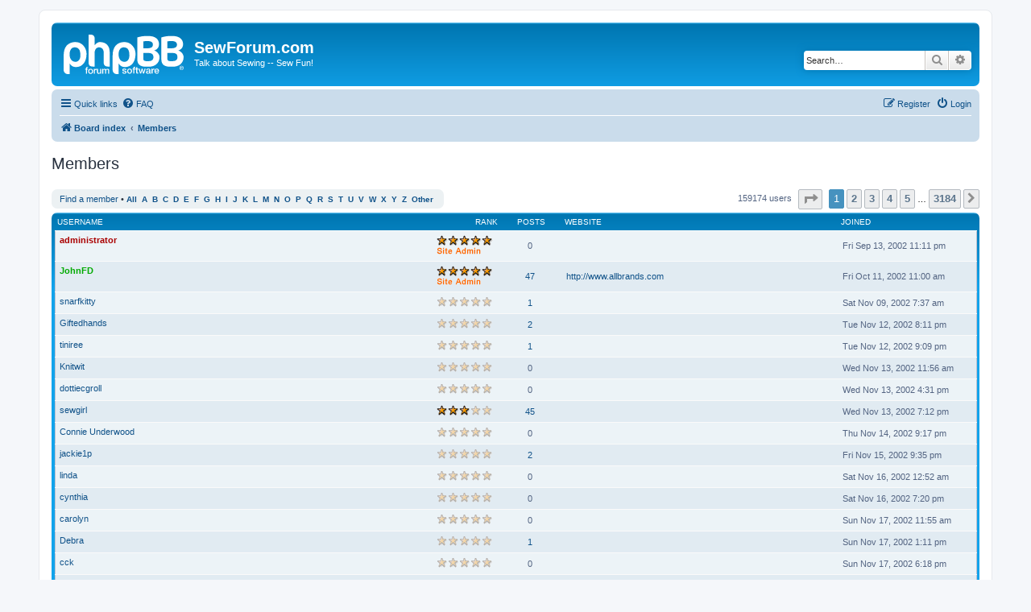

--- FILE ---
content_type: text/html; charset=UTF-8
request_url: https://www.sewforum.com/memberlist.php?sid=4ac17ed71ef11fa0bf47f05e48106fee
body_size: 6550
content:
	<!DOCTYPE html>
<html dir="ltr" lang="en-us">
<head>
<meta charset="utf-8" />
<meta http-equiv="X-UA-Compatible" content="IE=edge">
<meta name="viewport" content="width=device-width, initial-scale=1" />

<title>SewForum.com - Members</title>



<!--
	phpBB style name: prosilver
	Based on style:   prosilver (this is the default phpBB3 style)
	Original author:  Tom Beddard ( http://www.subBlue.com/ )
	Modified by:
-->

<link href="./assets/css/font-awesome.min.css?assets_version=127" rel="stylesheet">
<link href="./styles/prosilver/theme/stylesheet.css?assets_version=127" rel="stylesheet">
<link href="./styles/prosilver/theme/en_us/stylesheet.css?assets_version=127" rel="stylesheet">




<!--[if lte IE 9]>
	<link href="./styles/prosilver/theme/tweaks.css?assets_version=127" rel="stylesheet">
<![endif]-->





</head>
<body id="phpbb" class="nojs notouch section-memberlist ltr ">


<div id="wrap" class="wrap">
	<a id="top" class="top-anchor" accesskey="t"></a>
	<div id="page-header">
		<div class="headerbar" role="banner">
					<div class="inner">

			<div id="site-description" class="site-description">
		<a id="logo" class="logo" href="./index.php?sid=e4c157c2b2234ba62aa92ce0f4cc87d0" title="Board index">
					<span class="site_logo"></span>
				</a>
				<h1>SewForum.com</h1>
				<p>Talk about Sewing -- Sew Fun!</p>
				<p class="skiplink"><a href="#start_here">Skip to content</a></p>
			</div>

									<div id="search-box" class="search-box search-header" role="search">
				<form action="./search.php?sid=e4c157c2b2234ba62aa92ce0f4cc87d0" method="get" id="search">
				<fieldset>
					<input name="keywords" id="keywords" type="search" maxlength="128" title="Search for keywords" class="inputbox search tiny" size="20" value="" placeholder="Search…" />
					<button class="button button-search" type="submit" title="Search">
						<i class="icon fa-search fa-fw" aria-hidden="true"></i><span class="sr-only">Search</span>
					</button>
					<a href="./search.php?sid=e4c157c2b2234ba62aa92ce0f4cc87d0" class="button button-search-end" title="Advanced search">
						<i class="icon fa-cog fa-fw" aria-hidden="true"></i><span class="sr-only">Advanced search</span>
					</a>
					<input type="hidden" name="sid" value="e4c157c2b2234ba62aa92ce0f4cc87d0" />

				</fieldset>
				</form>
			</div>
						
			</div>
					</div>
				<div class="navbar" role="navigation">
	<div class="inner">

	<ul id="nav-main" class="nav-main linklist" role="menubar">

		<li id="quick-links" class="quick-links dropdown-container responsive-menu" data-skip-responsive="true">
			<a href="#" class="dropdown-trigger">
				<i class="icon fa-bars fa-fw" aria-hidden="true"></i><span>Quick links</span>
			</a>
			<div class="dropdown">
				<div class="pointer"><div class="pointer-inner"></div></div>
				<ul class="dropdown-contents" role="menu">
					
											<li class="separator"></li>
																									<li>
								<a href="./search.php?search_id=unanswered&amp;sid=e4c157c2b2234ba62aa92ce0f4cc87d0" role="menuitem">
									<i class="icon fa-file-o fa-fw icon-gray" aria-hidden="true"></i><span>Unanswered topics</span>
								</a>
							</li>
							<li>
								<a href="./search.php?search_id=active_topics&amp;sid=e4c157c2b2234ba62aa92ce0f4cc87d0" role="menuitem">
									<i class="icon fa-file-o fa-fw icon-blue" aria-hidden="true"></i><span>Active topics</span>
								</a>
							</li>
							<li class="separator"></li>
							<li>
								<a href="./search.php?sid=e4c157c2b2234ba62aa92ce0f4cc87d0" role="menuitem">
									<i class="icon fa-search fa-fw" aria-hidden="true"></i><span>Search</span>
								</a>
							</li>
					
											<li class="separator"></li>
													<li>
								<a href="./memberlist.php?sid=e4c157c2b2234ba62aa92ce0f4cc87d0" role="menuitem">
									<i class="icon fa-group fa-fw" aria-hidden="true"></i><span>Members</span>
								</a>
							</li>
																			<li>
								<a href="./memberlist.php?mode=team&amp;sid=e4c157c2b2234ba62aa92ce0f4cc87d0" role="menuitem">
									<i class="icon fa-shield fa-fw" aria-hidden="true"></i><span>The team</span>
								</a>
							</li>
																<li class="separator"></li>

									</ul>
			</div>
		</li>

				<li data-skip-responsive="true">
			<a href="/app.php/help/faq?sid=e4c157c2b2234ba62aa92ce0f4cc87d0" rel="help" title="Frequently Asked Questions" role="menuitem">
				<i class="icon fa-question-circle fa-fw" aria-hidden="true"></i><span>FAQ</span>
			</a>
		</li>
						
			<li class="rightside"  data-skip-responsive="true">
			<a href="./ucp.php?mode=login&amp;redirect=memberlist.php&amp;sid=e4c157c2b2234ba62aa92ce0f4cc87d0" title="Login" accesskey="x" role="menuitem">
				<i class="icon fa-power-off fa-fw" aria-hidden="true"></i><span>Login</span>
			</a>
		</li>
					<li class="rightside" data-skip-responsive="true">
				<a href="./ucp.php?mode=register&amp;sid=e4c157c2b2234ba62aa92ce0f4cc87d0" role="menuitem">
					<i class="icon fa-pencil-square-o  fa-fw" aria-hidden="true"></i><span>Register</span>
				</a>
			</li>
						</ul>

	<ul id="nav-breadcrumbs" class="nav-breadcrumbs linklist navlinks" role="menubar">
				
		
		<li class="breadcrumbs" itemscope itemtype="https://schema.org/BreadcrumbList">

			
							<span class="crumb" itemtype="https://schema.org/ListItem" itemprop="itemListElement" itemscope><a itemprop="item" href="./index.php?sid=e4c157c2b2234ba62aa92ce0f4cc87d0" accesskey="h" data-navbar-reference="index"><i class="icon fa-home fa-fw"></i><span itemprop="name">Board index</span></a><meta itemprop="position" content="1" /></span>

											
								<span class="crumb" itemtype="https://schema.org/ListItem" itemprop="itemListElement" itemscope><a itemprop="item" href="./memberlist.php?sid=e4c157c2b2234ba62aa92ce0f4cc87d0"><span itemprop="name">Members</span></a><meta itemprop="position" content="2" /></span>
							
					</li>

		
					<li class="rightside responsive-search">
				<a href="./search.php?sid=e4c157c2b2234ba62aa92ce0f4cc87d0" title="View the advanced search options" role="menuitem">
					<i class="icon fa-search fa-fw" aria-hidden="true"></i><span class="sr-only">Search</span>
				</a>
			</li>
			</ul>

	</div>
</div>
	</div>

	
	<a id="start_here" class="anchor"></a>
	<div id="page-body" class="page-body" role="main">
		
			<div class="panel" id="memberlist_search" style="display: none;">
	<h2 class="solo">Find a member</h2>

<form method="post" action="./memberlist.php?sid=e4c157c2b2234ba62aa92ce0f4cc87d0" id="search_memberlist">
<div class="panel">
	<div class="inner">

	<p>Use this form to search for specific members. You do not need to fill out all fields. To match partial data use * as a wildcard. When entering dates use the format <kbd>YYYY-MM-DD</kbd>, e.g. <samp>2004-02-29</samp>. Use the mark checkboxes to select one or more usernames (several usernames may be accepted depending on the form itself) and click the Select Marked button to return to the previous form.</p>

		<fieldset class="fields1 column1">
	<dl style="overflow: visible;">
		<dt><label for="username">Username:</label></dt>
		<dd>
			<div class="dropdown-container dropdown-right">			<input type="text" name="username" id="username" value="" class="inputbox" autocomplete="off" data-filter="phpbb.search.filter" data-ajax="member_search" data-min-length="3" data-url="./memberlist.php?mode=livesearch&amp;sid=e4c157c2b2234ba62aa92ce0f4cc87d0" data-results="#user-search" />
							<div class="dropdown live-search hidden" id="user-search">
					<div class="pointer"><div class="pointer-inner"></div></div>
					<ul class="dropdown-contents search-results">
						<li class="search-result-tpl"><span class="search-result"></span></li>
					</ul>
				</div>
			</div>
					</dd>
	</dl>
	<dl>
		<dt><label for="search_group_id">Group:</label></dt>
		<dd><select name="search_group_id" id="search_group_id"><option value="0" selected="selected">&nbsp;</option><option value="1258">Administrators</option><option value="1259">Bots</option><option value="1257">Global moderators</option><option value="1254">Guests</option><option value="1260">Newly registered users</option><option value="1255">Registered users</option></select></dd>
	</dl>
		<dl>
		<dt><label for="sk" class="label3">Sort by:</label></dt>
		<dd><select name="sk" id="sk"><option value="a">Username</option><option value="c" selected="selected">Joined date</option><option value="d">Post count</option><option value="m">Rank</option></select> <select name="sd"><option value="a" selected="selected">Ascending</option><option value="d">Descending</option></select></dd>
	</dl>
	</fieldset>

	<fieldset class="fields1 column2">
	<dl>
		<dt><label for="joined">Joined:</label></dt>
		<dd><select name="joined_select"><option value="lt" selected="selected">Before</option><option value="gt">After</option></select> <input class="inputbox medium" type="text" name="joined" id="joined" value="" /></dd>
	</dl>
	<dl>
		<dt><label for="count">Posts:</label></dt>
		<dd><select name="count_select"><option value="lt">Less than</option><option value="eq" selected="selected">Equal to</option><option value="gt">More than</option></select> <input class="inputbox medium" type="number" min="0" name="count" id="count" value="" /></dd>
	</dl>
		</fieldset>

	<div class="clear"></div>

	<hr />

	<fieldset class="submit-buttons">
		<input type="submit" name="submit" value="Search" class="button1" />
		
	</fieldset>

	</div>
</div>

</form>
	</div>
	<form method="post" action="./memberlist.php?sid=e4c157c2b2234ba62aa92ce0f4cc87d0">



					<h2 class="solo">Members</h2>

		<div class="action-bar bar-top">
			<div class="member-search panel">
				<a href="./memberlist.php?mode=searchuser&amp;sid=e4c157c2b2234ba62aa92ce0f4cc87d0" id="member_search" data-alt-text="Hide member search">Find a member</a> &bull; 				<strong>
									<a href="./memberlist.php?first_char=&amp;sid=e4c157c2b2234ba62aa92ce0f4cc87d0#memberlist">All</a>&nbsp;
									<a href="./memberlist.php?first_char=a&amp;sid=e4c157c2b2234ba62aa92ce0f4cc87d0#memberlist">A</a>&nbsp;
									<a href="./memberlist.php?first_char=b&amp;sid=e4c157c2b2234ba62aa92ce0f4cc87d0#memberlist">B</a>&nbsp;
									<a href="./memberlist.php?first_char=c&amp;sid=e4c157c2b2234ba62aa92ce0f4cc87d0#memberlist">C</a>&nbsp;
									<a href="./memberlist.php?first_char=d&amp;sid=e4c157c2b2234ba62aa92ce0f4cc87d0#memberlist">D</a>&nbsp;
									<a href="./memberlist.php?first_char=e&amp;sid=e4c157c2b2234ba62aa92ce0f4cc87d0#memberlist">E</a>&nbsp;
									<a href="./memberlist.php?first_char=f&amp;sid=e4c157c2b2234ba62aa92ce0f4cc87d0#memberlist">F</a>&nbsp;
									<a href="./memberlist.php?first_char=g&amp;sid=e4c157c2b2234ba62aa92ce0f4cc87d0#memberlist">G</a>&nbsp;
									<a href="./memberlist.php?first_char=h&amp;sid=e4c157c2b2234ba62aa92ce0f4cc87d0#memberlist">H</a>&nbsp;
									<a href="./memberlist.php?first_char=i&amp;sid=e4c157c2b2234ba62aa92ce0f4cc87d0#memberlist">I</a>&nbsp;
									<a href="./memberlist.php?first_char=j&amp;sid=e4c157c2b2234ba62aa92ce0f4cc87d0#memberlist">J</a>&nbsp;
									<a href="./memberlist.php?first_char=k&amp;sid=e4c157c2b2234ba62aa92ce0f4cc87d0#memberlist">K</a>&nbsp;
									<a href="./memberlist.php?first_char=l&amp;sid=e4c157c2b2234ba62aa92ce0f4cc87d0#memberlist">L</a>&nbsp;
									<a href="./memberlist.php?first_char=m&amp;sid=e4c157c2b2234ba62aa92ce0f4cc87d0#memberlist">M</a>&nbsp;
									<a href="./memberlist.php?first_char=n&amp;sid=e4c157c2b2234ba62aa92ce0f4cc87d0#memberlist">N</a>&nbsp;
									<a href="./memberlist.php?first_char=o&amp;sid=e4c157c2b2234ba62aa92ce0f4cc87d0#memberlist">O</a>&nbsp;
									<a href="./memberlist.php?first_char=p&amp;sid=e4c157c2b2234ba62aa92ce0f4cc87d0#memberlist">P</a>&nbsp;
									<a href="./memberlist.php?first_char=q&amp;sid=e4c157c2b2234ba62aa92ce0f4cc87d0#memberlist">Q</a>&nbsp;
									<a href="./memberlist.php?first_char=r&amp;sid=e4c157c2b2234ba62aa92ce0f4cc87d0#memberlist">R</a>&nbsp;
									<a href="./memberlist.php?first_char=s&amp;sid=e4c157c2b2234ba62aa92ce0f4cc87d0#memberlist">S</a>&nbsp;
									<a href="./memberlist.php?first_char=t&amp;sid=e4c157c2b2234ba62aa92ce0f4cc87d0#memberlist">T</a>&nbsp;
									<a href="./memberlist.php?first_char=u&amp;sid=e4c157c2b2234ba62aa92ce0f4cc87d0#memberlist">U</a>&nbsp;
									<a href="./memberlist.php?first_char=v&amp;sid=e4c157c2b2234ba62aa92ce0f4cc87d0#memberlist">V</a>&nbsp;
									<a href="./memberlist.php?first_char=w&amp;sid=e4c157c2b2234ba62aa92ce0f4cc87d0#memberlist">W</a>&nbsp;
									<a href="./memberlist.php?first_char=x&amp;sid=e4c157c2b2234ba62aa92ce0f4cc87d0#memberlist">X</a>&nbsp;
									<a href="./memberlist.php?first_char=y&amp;sid=e4c157c2b2234ba62aa92ce0f4cc87d0#memberlist">Y</a>&nbsp;
									<a href="./memberlist.php?first_char=z&amp;sid=e4c157c2b2234ba62aa92ce0f4cc87d0#memberlist">Z</a>&nbsp;
									<a href="./memberlist.php?first_char=other&amp;sid=e4c157c2b2234ba62aa92ce0f4cc87d0#memberlist">Other</a>&nbsp;
								</strong>
			</div>

			<div class="pagination">
				159174 users
									<ul>
	<li class="dropdown-container dropdown-button-control dropdown-page-jump page-jump">
		<a class="button button-icon-only dropdown-trigger" href="#" title="Click to jump to page…" role="button"><i class="icon fa-level-down fa-rotate-270" aria-hidden="true"></i><span class="sr-only">Page <strong>1</strong> of <strong>3184</strong></span></a>
		<div class="dropdown">
			<div class="pointer"><div class="pointer-inner"></div></div>
			<ul class="dropdown-contents">
				<li>Jump to page:</li>
				<li class="page-jump-form">
					<input type="number" name="page-number" min="1" max="999999" title="Enter the page number you wish to go to" class="inputbox tiny" data-per-page="50" data-base-url=".&#x2F;memberlist.php&#x3F;sid&#x3D;e4c157c2b2234ba62aa92ce0f4cc87d0" data-start-name="start" />
					<input class="button2" value="Go" type="button" />
				</li>
			</ul>
		</div>
	</li>
		<li class="active"><span>1</span></li>
				<li><a class="button" href="./memberlist.php?sid=e4c157c2b2234ba62aa92ce0f4cc87d0&amp;start=50" role="button">2</a></li>
				<li><a class="button" href="./memberlist.php?sid=e4c157c2b2234ba62aa92ce0f4cc87d0&amp;start=100" role="button">3</a></li>
				<li><a class="button" href="./memberlist.php?sid=e4c157c2b2234ba62aa92ce0f4cc87d0&amp;start=150" role="button">4</a></li>
				<li><a class="button" href="./memberlist.php?sid=e4c157c2b2234ba62aa92ce0f4cc87d0&amp;start=200" role="button">5</a></li>
			<li class="ellipsis" role="separator"><span>…</span></li>
				<li><a class="button" href="./memberlist.php?sid=e4c157c2b2234ba62aa92ce0f4cc87d0&amp;start=159150" role="button">3184</a></li>
				<li class="arrow next"><a class="button button-icon-only" href="./memberlist.php?sid=e4c157c2b2234ba62aa92ce0f4cc87d0&amp;start=50" rel="next" role="button"><i class="icon fa-chevron-right fa-fw" aria-hidden="true"></i><span class="sr-only">Next</span></a></li>
	</ul>
							</div>
		</div>
	
		<div class="forumbg forumbg-table">
		<div class="inner">

		<table class="table1 memberlist" id="memberlist">
		<thead>
		<tr>
			<th class="name" data-dfn="Rank, Username"><span class="rank-img"><a href="./memberlist.php?mode=&amp;sid=e4c157c2b2234ba62aa92ce0f4cc87d0&amp;sk=m&amp;sd=d">Rank</a></span><a href="./memberlist.php?mode=&amp;sid=e4c157c2b2234ba62aa92ce0f4cc87d0&amp;sk=a&amp;sd=a">Username</a></th>
			<th class="posts"><a href="./memberlist.php?mode=&amp;sid=e4c157c2b2234ba62aa92ce0f4cc87d0&amp;sk=d&amp;sd=d#memberlist">Posts</a></th>
			<th class="info">Website</th>
			<th class="joined"><a href="./memberlist.php?mode=&amp;sid=e4c157c2b2234ba62aa92ce0f4cc87d0&amp;sk=c&amp;sd=d#memberlist">Joined</a></th>
								</tr>
		</thead>
		<tbody>
						
	<tr class="bg1">
		<td><span class="rank-img"><img src="./images/ranks/rank_stars5_5_site_admin.gif" alt="Site Admin" title="Site Admin" /></span><a href="./memberlist.php?mode=viewprofile&amp;u=2&amp;sid=e4c157c2b2234ba62aa92ce0f4cc87d0" style="color: #AA0000;" class="username-coloured">administrator</a></td>
		<td class="posts">0</td>
		<td class="info">&nbsp;</td>
		<td>Fri Sep 13, 2002 11:11 pm</td>
					</tr>
					
	<tr class="bg2">
		<td><span class="rank-img"><img src="./images/ranks/rank_stars5_5_site_admin.gif" alt="Site Admin" title="Site Admin" /></span><a href="./memberlist.php?mode=viewprofile&amp;u=4&amp;sid=e4c157c2b2234ba62aa92ce0f4cc87d0" style="color: #00AA00;" class="username-coloured">JohnFD</a></td>
		<td class="posts"><a href="./search.php?author_id=4&amp;sr=posts&amp;sid=e4c157c2b2234ba62aa92ce0f4cc87d0" title="Search user’s posts">47</a></td>
		<td class="info"><div><a href="http://www.allbrands.com">http://www.allbrands.com</a></div></td>
		<td>Fri Oct 11, 2002 11:00 am</td>
					</tr>
					
	<tr class="bg1">
		<td><span class="rank-img"><img src="./images/ranks/rank_stars5_0.gif" alt="New Member" title="New Member" /></span><a href="./memberlist.php?mode=viewprofile&amp;u=6&amp;sid=e4c157c2b2234ba62aa92ce0f4cc87d0" class="username">snarfkitty</a></td>
		<td class="posts"><a href="./search.php?author_id=6&amp;sr=posts&amp;sid=e4c157c2b2234ba62aa92ce0f4cc87d0" title="Search user’s posts">1</a></td>
		<td class="info">&nbsp;</td>
		<td>Sat Nov 09, 2002 7:37 am</td>
					</tr>
					
	<tr class="bg2">
		<td><span class="rank-img"><img src="./images/ranks/rank_stars5_0.gif" alt="New Member" title="New Member" /></span><a href="./memberlist.php?mode=viewprofile&amp;u=7&amp;sid=e4c157c2b2234ba62aa92ce0f4cc87d0" class="username">Giftedhands</a></td>
		<td class="posts"><a href="./search.php?author_id=7&amp;sr=posts&amp;sid=e4c157c2b2234ba62aa92ce0f4cc87d0" title="Search user’s posts">2</a></td>
		<td class="info">&nbsp;</td>
		<td>Tue Nov 12, 2002 8:11 pm</td>
					</tr>
					
	<tr class="bg1">
		<td><span class="rank-img"><img src="./images/ranks/rank_stars5_0.gif" alt="New Member" title="New Member" /></span><a href="./memberlist.php?mode=viewprofile&amp;u=8&amp;sid=e4c157c2b2234ba62aa92ce0f4cc87d0" class="username">tiniree</a></td>
		<td class="posts"><a href="./search.php?author_id=8&amp;sr=posts&amp;sid=e4c157c2b2234ba62aa92ce0f4cc87d0" title="Search user’s posts">1</a></td>
		<td class="info">&nbsp;</td>
		<td>Tue Nov 12, 2002 9:09 pm</td>
					</tr>
					
	<tr class="bg2">
		<td><span class="rank-img"><img src="./images/ranks/rank_stars5_0.gif" alt="New Member" title="New Member" /></span><a href="./memberlist.php?mode=viewprofile&amp;u=9&amp;sid=e4c157c2b2234ba62aa92ce0f4cc87d0" class="username">Knitwit</a></td>
		<td class="posts">0</td>
		<td class="info">&nbsp;</td>
		<td>Wed Nov 13, 2002 11:56 am</td>
					</tr>
					
	<tr class="bg1">
		<td><span class="rank-img"><img src="./images/ranks/rank_stars5_0.gif" alt="New Member" title="New Member" /></span><a href="./memberlist.php?mode=viewprofile&amp;u=10&amp;sid=e4c157c2b2234ba62aa92ce0f4cc87d0" class="username">dottiecgroll</a></td>
		<td class="posts">0</td>
		<td class="info">&nbsp;</td>
		<td>Wed Nov 13, 2002 4:31 pm</td>
					</tr>
					
	<tr class="bg2">
		<td><span class="rank-img"><img src="./images/ranks/rank_stars5_3.gif" alt="Sews-A-Lot" title="Sews-A-Lot" /></span><a href="./memberlist.php?mode=viewprofile&amp;u=11&amp;sid=e4c157c2b2234ba62aa92ce0f4cc87d0" class="username">sewgirl</a></td>
		<td class="posts"><a href="./search.php?author_id=11&amp;sr=posts&amp;sid=e4c157c2b2234ba62aa92ce0f4cc87d0" title="Search user’s posts">45</a></td>
		<td class="info">&nbsp;</td>
		<td>Wed Nov 13, 2002 7:12 pm</td>
					</tr>
					
	<tr class="bg1">
		<td><span class="rank-img"><img src="./images/ranks/rank_stars5_0.gif" alt="New Member" title="New Member" /></span><a href="./memberlist.php?mode=viewprofile&amp;u=13&amp;sid=e4c157c2b2234ba62aa92ce0f4cc87d0" class="username">Connie Underwood</a></td>
		<td class="posts">0</td>
		<td class="info">&nbsp;</td>
		<td>Thu Nov 14, 2002 9:17 pm</td>
					</tr>
					
	<tr class="bg2">
		<td><span class="rank-img"><img src="./images/ranks/rank_stars5_0.gif" alt="New Member" title="New Member" /></span><a href="./memberlist.php?mode=viewprofile&amp;u=15&amp;sid=e4c157c2b2234ba62aa92ce0f4cc87d0" class="username">jackie1p</a></td>
		<td class="posts"><a href="./search.php?author_id=15&amp;sr=posts&amp;sid=e4c157c2b2234ba62aa92ce0f4cc87d0" title="Search user’s posts">2</a></td>
		<td class="info">&nbsp;</td>
		<td>Fri Nov 15, 2002 9:35 pm</td>
					</tr>
					
	<tr class="bg1">
		<td><span class="rank-img"><img src="./images/ranks/rank_stars5_0.gif" alt="New Member" title="New Member" /></span><a href="./memberlist.php?mode=viewprofile&amp;u=16&amp;sid=e4c157c2b2234ba62aa92ce0f4cc87d0" class="username">linda</a></td>
		<td class="posts">0</td>
		<td class="info">&nbsp;</td>
		<td>Sat Nov 16, 2002 12:52 am</td>
					</tr>
					
	<tr class="bg2">
		<td><span class="rank-img"><img src="./images/ranks/rank_stars5_0.gif" alt="New Member" title="New Member" /></span><a href="./memberlist.php?mode=viewprofile&amp;u=17&amp;sid=e4c157c2b2234ba62aa92ce0f4cc87d0" class="username">cynthia</a></td>
		<td class="posts">0</td>
		<td class="info">&nbsp;</td>
		<td>Sat Nov 16, 2002 7:20 pm</td>
					</tr>
					
	<tr class="bg1">
		<td><span class="rank-img"><img src="./images/ranks/rank_stars5_0.gif" alt="New Member" title="New Member" /></span><a href="./memberlist.php?mode=viewprofile&amp;u=18&amp;sid=e4c157c2b2234ba62aa92ce0f4cc87d0" class="username">carolyn</a></td>
		<td class="posts">0</td>
		<td class="info">&nbsp;</td>
		<td>Sun Nov 17, 2002 11:55 am</td>
					</tr>
					
	<tr class="bg2">
		<td><span class="rank-img"><img src="./images/ranks/rank_stars5_0.gif" alt="New Member" title="New Member" /></span><a href="./memberlist.php?mode=viewprofile&amp;u=20&amp;sid=e4c157c2b2234ba62aa92ce0f4cc87d0" class="username">Debra</a></td>
		<td class="posts"><a href="./search.php?author_id=20&amp;sr=posts&amp;sid=e4c157c2b2234ba62aa92ce0f4cc87d0" title="Search user’s posts">1</a></td>
		<td class="info">&nbsp;</td>
		<td>Sun Nov 17, 2002 1:11 pm</td>
					</tr>
					
	<tr class="bg1">
		<td><span class="rank-img"><img src="./images/ranks/rank_stars5_0.gif" alt="New Member" title="New Member" /></span><a href="./memberlist.php?mode=viewprofile&amp;u=21&amp;sid=e4c157c2b2234ba62aa92ce0f4cc87d0" class="username">cck</a></td>
		<td class="posts">0</td>
		<td class="info">&nbsp;</td>
		<td>Sun Nov 17, 2002 6:18 pm</td>
					</tr>
					
	<tr class="bg2">
		<td><span class="rank-img"><img src="./images/ranks/rank_stars5_0.gif" alt="New Member" title="New Member" /></span><a href="./memberlist.php?mode=viewprofile&amp;u=23&amp;sid=e4c157c2b2234ba62aa92ce0f4cc87d0" class="username">Janet Reece</a></td>
		<td class="posts"><a href="./search.php?author_id=23&amp;sr=posts&amp;sid=e4c157c2b2234ba62aa92ce0f4cc87d0" title="Search user’s posts">1</a></td>
		<td class="info">&nbsp;</td>
		<td>Sun Nov 17, 2002 9:59 pm</td>
					</tr>
					
	<tr class="bg1">
		<td><span class="rank-img"><img src="./images/ranks/rank_stars5_3.gif" alt="Sews-A-Lot" title="Sews-A-Lot" /></span><a href="./memberlist.php?mode=viewprofile&amp;u=24&amp;sid=e4c157c2b2234ba62aa92ce0f4cc87d0" class="username">mxwife</a></td>
		<td class="posts"><a href="./search.php?author_id=24&amp;sr=posts&amp;sid=e4c157c2b2234ba62aa92ce0f4cc87d0" title="Search user’s posts">43</a></td>
		<td class="info">&nbsp;</td>
		<td>Mon Nov 18, 2002 8:27 am</td>
					</tr>
					
	<tr class="bg2">
		<td><span class="rank-img"><img src="./images/ranks/rank_stars5_0.gif" alt="New Member" title="New Member" /></span><a href="./memberlist.php?mode=viewprofile&amp;u=25&amp;sid=e4c157c2b2234ba62aa92ce0f4cc87d0" class="username">seashell</a></td>
		<td class="posts"><a href="./search.php?author_id=25&amp;sr=posts&amp;sid=e4c157c2b2234ba62aa92ce0f4cc87d0" title="Search user’s posts">1</a></td>
		<td class="info">&nbsp;</td>
		<td>Mon Nov 18, 2002 11:39 am</td>
					</tr>
					
	<tr class="bg1">
		<td><span class="rank-img"><img src="./images/ranks/rank_stars5_0.gif" alt="New Member" title="New Member" /></span><a href="./memberlist.php?mode=viewprofile&amp;u=26&amp;sid=e4c157c2b2234ba62aa92ce0f4cc87d0" class="username">zubgal</a></td>
		<td class="posts"><a href="./search.php?author_id=26&amp;sr=posts&amp;sid=e4c157c2b2234ba62aa92ce0f4cc87d0" title="Search user’s posts">3</a></td>
		<td class="info">&nbsp;</td>
		<td>Mon Nov 18, 2002 1:50 pm</td>
					</tr>
					
	<tr class="bg2">
		<td><span class="rank-img"><img src="./images/ranks/rank_stars5_0.gif" alt="New Member" title="New Member" /></span><a href="./memberlist.php?mode=viewprofile&amp;u=27&amp;sid=e4c157c2b2234ba62aa92ce0f4cc87d0" class="username">diobannon906</a></td>
		<td class="posts">0</td>
		<td class="info">&nbsp;</td>
		<td>Mon Nov 18, 2002 3:46 pm</td>
					</tr>
					
	<tr class="bg1">
		<td><span class="rank-img"><img src="./images/ranks/rank_stars5_0.gif" alt="New Member" title="New Member" /></span><a href="./memberlist.php?mode=viewprofile&amp;u=29&amp;sid=e4c157c2b2234ba62aa92ce0f4cc87d0" class="username">sdeville</a></td>
		<td class="posts">0</td>
		<td class="info">&nbsp;</td>
		<td>Mon Nov 18, 2002 8:15 pm</td>
					</tr>
					
	<tr class="bg2">
		<td><span class="rank-img"><img src="./images/ranks/rank_stars5_0.gif" alt="New Member" title="New Member" /></span><a href="./memberlist.php?mode=viewprofile&amp;u=30&amp;sid=e4c157c2b2234ba62aa92ce0f4cc87d0" class="username">Jean</a></td>
		<td class="posts">0</td>
		<td class="info">&nbsp;</td>
		<td>Mon Nov 18, 2002 8:40 pm</td>
					</tr>
					
	<tr class="bg1">
		<td><span class="rank-img"><img src="./images/ranks/rank_stars5_0.gif" alt="New Member" title="New Member" /></span><a href="./memberlist.php?mode=viewprofile&amp;u=31&amp;sid=e4c157c2b2234ba62aa92ce0f4cc87d0" class="username">marym1</a></td>
		<td class="posts"><a href="./search.php?author_id=31&amp;sr=posts&amp;sid=e4c157c2b2234ba62aa92ce0f4cc87d0" title="Search user’s posts">5</a></td>
		<td class="info">&nbsp;</td>
		<td>Mon Nov 18, 2002 10:32 pm</td>
					</tr>
					
	<tr class="bg2">
		<td><span class="rank-img"><img src="./images/ranks/rank_stars5_5_mod.gif" alt="Forum Moderator" title="Forum Moderator" /></span><a href="./memberlist.php?mode=viewprofile&amp;u=32&amp;sid=e4c157c2b2234ba62aa92ce0f4cc87d0" class="username">Trish0653</a></td>
		<td class="posts"><a href="./search.php?author_id=32&amp;sr=posts&amp;sid=e4c157c2b2234ba62aa92ce0f4cc87d0" title="Search user’s posts">44</a></td>
		<td class="info">&nbsp;</td>
		<td>Tue Nov 19, 2002 7:30 pm</td>
					</tr>
					
	<tr class="bg1">
		<td><span class="rank-img"><img src="./images/ranks/rank_stars5_0.gif" alt="New Member" title="New Member" /></span><a href="./memberlist.php?mode=viewprofile&amp;u=33&amp;sid=e4c157c2b2234ba62aa92ce0f4cc87d0" class="username">shiboo1</a></td>
		<td class="posts">0</td>
		<td class="info">&nbsp;</td>
		<td>Tue Nov 19, 2002 8:59 pm</td>
					</tr>
					
	<tr class="bg2">
		<td><span class="rank-img"><img src="./images/ranks/rank_stars5_0.gif" alt="New Member" title="New Member" /></span><a href="./memberlist.php?mode=viewprofile&amp;u=34&amp;sid=e4c157c2b2234ba62aa92ce0f4cc87d0" class="username">Patches</a></td>
		<td class="posts"><a href="./search.php?author_id=34&amp;sr=posts&amp;sid=e4c157c2b2234ba62aa92ce0f4cc87d0" title="Search user’s posts">1</a></td>
		<td class="info">&nbsp;</td>
		<td>Tue Nov 19, 2002 9:03 pm</td>
					</tr>
					
	<tr class="bg1">
		<td><span class="rank-img"><img src="./images/ranks/rank_stars5_0.gif" alt="New Member" title="New Member" /></span><a href="./memberlist.php?mode=viewprofile&amp;u=35&amp;sid=e4c157c2b2234ba62aa92ce0f4cc87d0" class="username">Deemae</a></td>
		<td class="posts"><a href="./search.php?author_id=35&amp;sr=posts&amp;sid=e4c157c2b2234ba62aa92ce0f4cc87d0" title="Search user’s posts">7</a></td>
		<td class="info">&nbsp;</td>
		<td>Wed Nov 20, 2002 6:12 am</td>
					</tr>
					
	<tr class="bg2">
		<td><span class="rank-img"><img src="./images/ranks/rank_stars5_0.gif" alt="New Member" title="New Member" /></span><a href="./memberlist.php?mode=viewprofile&amp;u=38&amp;sid=e4c157c2b2234ba62aa92ce0f4cc87d0" class="username">gringoloco</a></td>
		<td class="posts">0</td>
		<td class="info">&nbsp;</td>
		<td>Wed Nov 20, 2002 10:07 pm</td>
					</tr>
					
	<tr class="bg1">
		<td><span class="rank-img"><img src="./images/ranks/rank_stars5_4.gif" alt="Sewing Junkie" title="Sewing Junkie" /></span><a href="./memberlist.php?mode=viewprofile&amp;u=40&amp;sid=e4c157c2b2234ba62aa92ce0f4cc87d0" class="username">celosia</a></td>
		<td class="posts"><a href="./search.php?author_id=40&amp;sr=posts&amp;sid=e4c157c2b2234ba62aa92ce0f4cc87d0" title="Search user’s posts">85</a></td>
		<td class="info">&nbsp;</td>
		<td>Thu Nov 21, 2002 12:07 am</td>
					</tr>
					
	<tr class="bg2">
		<td><span class="rank-img"><img src="./images/ranks/rank_stars5_0.gif" alt="New Member" title="New Member" /></span><a href="./memberlist.php?mode=viewprofile&amp;u=41&amp;sid=e4c157c2b2234ba62aa92ce0f4cc87d0" class="username">Arianne377</a></td>
		<td class="posts">0</td>
		<td class="info">&nbsp;</td>
		<td>Thu Nov 21, 2002 9:11 am</td>
					</tr>
					
	<tr class="bg1">
		<td><span class="rank-img"><img src="./images/ranks/rank_stars5_0.gif" alt="New Member" title="New Member" /></span><a href="./memberlist.php?mode=viewprofile&amp;u=43&amp;sid=e4c157c2b2234ba62aa92ce0f4cc87d0" class="username">Martha</a></td>
		<td class="posts"><a href="./search.php?author_id=43&amp;sr=posts&amp;sid=e4c157c2b2234ba62aa92ce0f4cc87d0" title="Search user’s posts">2</a></td>
		<td class="info">&nbsp;</td>
		<td>Thu Nov 21, 2002 11:21 am</td>
					</tr>
					
	<tr class="bg2">
		<td><span class="rank-img"><img src="./images/ranks/rank_stars5_0.gif" alt="New Member" title="New Member" /></span><a href="./memberlist.php?mode=viewprofile&amp;u=44&amp;sid=e4c157c2b2234ba62aa92ce0f4cc87d0" class="username">ronadee</a></td>
		<td class="posts">0</td>
		<td class="info">&nbsp;</td>
		<td>Thu Nov 21, 2002 4:28 pm</td>
					</tr>
					
	<tr class="bg1">
		<td><span class="rank-img"><img src="./images/ranks/rank_stars5_0.gif" alt="New Member" title="New Member" /></span><a href="./memberlist.php?mode=viewprofile&amp;u=45&amp;sid=e4c157c2b2234ba62aa92ce0f4cc87d0" class="username">sewcrazy</a></td>
		<td class="posts">0</td>
		<td class="info">&nbsp;</td>
		<td>Fri Nov 22, 2002 11:11 am</td>
					</tr>
					
	<tr class="bg2">
		<td><span class="rank-img"><img src="./images/ranks/rank_stars5_0.gif" alt="New Member" title="New Member" /></span><a href="./memberlist.php?mode=viewprofile&amp;u=46&amp;sid=e4c157c2b2234ba62aa92ce0f4cc87d0" class="username">brenda%</a></td>
		<td class="posts"><a href="./search.php?author_id=46&amp;sr=posts&amp;sid=e4c157c2b2234ba62aa92ce0f4cc87d0" title="Search user’s posts">1</a></td>
		<td class="info">&nbsp;</td>
		<td>Fri Nov 22, 2002 2:26 pm</td>
					</tr>
					
	<tr class="bg1">
		<td><span class="rank-img"><img src="./images/ranks/rank_stars5_0.gif" alt="New Member" title="New Member" /></span><a href="./memberlist.php?mode=viewprofile&amp;u=48&amp;sid=e4c157c2b2234ba62aa92ce0f4cc87d0" class="username">dmarko</a></td>
		<td class="posts"><a href="./search.php?author_id=48&amp;sr=posts&amp;sid=e4c157c2b2234ba62aa92ce0f4cc87d0" title="Search user’s posts">2</a></td>
		<td class="info">&nbsp;</td>
		<td>Fri Nov 22, 2002 8:04 pm</td>
					</tr>
					
	<tr class="bg2">
		<td><span class="rank-img"><img src="./images/ranks/rank_stars5_5_mod.gif" alt="Forum Moderator" title="Forum Moderator" /></span><a href="./memberlist.php?mode=viewprofile&amp;u=49&amp;sid=e4c157c2b2234ba62aa92ce0f4cc87d0" class="username">Marlena</a></td>
		<td class="posts"><a href="./search.php?author_id=49&amp;sr=posts&amp;sid=e4c157c2b2234ba62aa92ce0f4cc87d0" title="Search user’s posts">1473</a></td>
		<td class="info">&nbsp;</td>
		<td>Fri Nov 22, 2002 10:24 pm</td>
					</tr>
					
	<tr class="bg1">
		<td><span class="rank-img"><img src="./images/ranks/rank_stars5_0.gif" alt="New Member" title="New Member" /></span><a href="./memberlist.php?mode=viewprofile&amp;u=52&amp;sid=e4c157c2b2234ba62aa92ce0f4cc87d0" class="username">Sadiesus</a></td>
		<td class="posts"><a href="./search.php?author_id=52&amp;sr=posts&amp;sid=e4c157c2b2234ba62aa92ce0f4cc87d0" title="Search user’s posts">1</a></td>
		<td class="info">&nbsp;</td>
		<td>Sat Nov 23, 2002 1:44 pm</td>
					</tr>
					
	<tr class="bg2">
		<td><span class="rank-img"><img src="./images/ranks/rank_stars5_0.gif" alt="New Member" title="New Member" /></span><a href="./memberlist.php?mode=viewprofile&amp;u=55&amp;sid=e4c157c2b2234ba62aa92ce0f4cc87d0" class="username">alivanhem</a></td>
		<td class="posts"><a href="./search.php?author_id=55&amp;sr=posts&amp;sid=e4c157c2b2234ba62aa92ce0f4cc87d0" title="Search user’s posts">1</a></td>
		<td class="info">&nbsp;</td>
		<td>Sat Nov 23, 2002 2:29 pm</td>
					</tr>
					
	<tr class="bg1">
		<td><span class="rank-img"><img src="./images/ranks/rank_stars5_0.gif" alt="New Member" title="New Member" /></span><a href="./memberlist.php?mode=viewprofile&amp;u=56&amp;sid=e4c157c2b2234ba62aa92ce0f4cc87d0" class="username">susayn</a></td>
		<td class="posts">0</td>
		<td class="info">&nbsp;</td>
		<td>Sat Nov 23, 2002 2:39 pm</td>
					</tr>
					
	<tr class="bg2">
		<td><span class="rank-img"><img src="./images/ranks/rank_stars5_0.gif" alt="New Member" title="New Member" /></span><a href="./memberlist.php?mode=viewprofile&amp;u=57&amp;sid=e4c157c2b2234ba62aa92ce0f4cc87d0" class="username">BluIdTigress</a></td>
		<td class="posts"><a href="./search.php?author_id=57&amp;sr=posts&amp;sid=e4c157c2b2234ba62aa92ce0f4cc87d0" title="Search user’s posts">1</a></td>
		<td class="info">&nbsp;</td>
		<td>Sun Nov 24, 2002 12:38 pm</td>
					</tr>
					
	<tr class="bg1">
		<td><span class="rank-img"><img src="./images/ranks/rank_stars5_0.gif" alt="New Member" title="New Member" /></span><a href="./memberlist.php?mode=viewprofile&amp;u=58&amp;sid=e4c157c2b2234ba62aa92ce0f4cc87d0" class="username">allen</a></td>
		<td class="posts"><a href="./search.php?author_id=58&amp;sr=posts&amp;sid=e4c157c2b2234ba62aa92ce0f4cc87d0" title="Search user’s posts">1</a></td>
		<td class="info">&nbsp;</td>
		<td>Sun Nov 24, 2002 2:15 pm</td>
					</tr>
					
	<tr class="bg2">
		<td><span class="rank-img"><img src="./images/ranks/rank_stars5_0.gif" alt="New Member" title="New Member" /></span><a href="./memberlist.php?mode=viewprofile&amp;u=59&amp;sid=e4c157c2b2234ba62aa92ce0f4cc87d0" class="username">Pat Frieman</a></td>
		<td class="posts">0</td>
		<td class="info">&nbsp;</td>
		<td>Sun Nov 24, 2002 2:16 pm</td>
					</tr>
					
	<tr class="bg1">
		<td><span class="rank-img"><img src="./images/ranks/rank_stars5_3.gif" alt="Sews-A-Lot" title="Sews-A-Lot" /></span><a href="./memberlist.php?mode=viewprofile&amp;u=60&amp;sid=e4c157c2b2234ba62aa92ce0f4cc87d0" class="username">lisa</a></td>
		<td class="posts"><a href="./search.php?author_id=60&amp;sr=posts&amp;sid=e4c157c2b2234ba62aa92ce0f4cc87d0" title="Search user’s posts">48</a></td>
		<td class="info">&nbsp;</td>
		<td>Sun Nov 24, 2002 4:17 pm</td>
					</tr>
					
	<tr class="bg2">
		<td><span class="rank-img"><img src="./images/ranks/rank_stars5_0.gif" alt="New Member" title="New Member" /></span><a href="./memberlist.php?mode=viewprofile&amp;u=61&amp;sid=e4c157c2b2234ba62aa92ce0f4cc87d0" class="username">alice perteet</a></td>
		<td class="posts">0</td>
		<td class="info">&nbsp;</td>
		<td>Sun Nov 24, 2002 10:38 pm</td>
					</tr>
					
	<tr class="bg1">
		<td><span class="rank-img"><img src="./images/ranks/rank_stars5_0.gif" alt="New Member" title="New Member" /></span><a href="./memberlist.php?mode=viewprofile&amp;u=62&amp;sid=e4c157c2b2234ba62aa92ce0f4cc87d0" class="username">lisamd68</a></td>
		<td class="posts">0</td>
		<td class="info">&nbsp;</td>
		<td>Mon Nov 25, 2002 8:56 am</td>
					</tr>
					
	<tr class="bg2">
		<td><span class="rank-img"><img src="./images/ranks/rank_stars5_0.gif" alt="New Member" title="New Member" /></span><a href="./memberlist.php?mode=viewprofile&amp;u=63&amp;sid=e4c157c2b2234ba62aa92ce0f4cc87d0" class="username">Dale</a></td>
		<td class="posts"><a href="./search.php?author_id=63&amp;sr=posts&amp;sid=e4c157c2b2234ba62aa92ce0f4cc87d0" title="Search user’s posts">1</a></td>
		<td class="info"><div><a href="http://www.dcdesignshawaii.com">http://www.dcdesignshawaii.com</a></div></td>
		<td>Mon Nov 25, 2002 9:55 pm</td>
					</tr>
					
	<tr class="bg1">
		<td><span class="rank-img"><img src="./images/ranks/rank_stars5_0.gif" alt="New Member" title="New Member" /></span><a href="./memberlist.php?mode=viewprofile&amp;u=64&amp;sid=e4c157c2b2234ba62aa92ce0f4cc87d0" class="username">petals</a></td>
		<td class="posts">0</td>
		<td class="info">&nbsp;</td>
		<td>Tue Nov 26, 2002 10:23 am</td>
					</tr>
					
	<tr class="bg2">
		<td><span class="rank-img"><img src="./images/ranks/rank_stars5_0.gif" alt="New Member" title="New Member" /></span><a href="./memberlist.php?mode=viewprofile&amp;u=65&amp;sid=e4c157c2b2234ba62aa92ce0f4cc87d0" class="username">heraldhous</a></td>
		<td class="posts">0</td>
		<td class="info">&nbsp;</td>
		<td>Tue Nov 26, 2002 1:35 pm</td>
					</tr>
					
	<tr class="bg1">
		<td><span class="rank-img"><img src="./images/ranks/rank_stars5_0.gif" alt="New Member" title="New Member" /></span><a href="./memberlist.php?mode=viewprofile&amp;u=67&amp;sid=e4c157c2b2234ba62aa92ce0f4cc87d0" class="username">Mammy2Four</a></td>
		<td class="posts"><a href="./search.php?author_id=67&amp;sr=posts&amp;sid=e4c157c2b2234ba62aa92ce0f4cc87d0" title="Search user’s posts">1</a></td>
		<td class="info">&nbsp;</td>
		<td>Wed Nov 27, 2002 9:39 am</td>
					</tr>
					
	<tr class="bg2">
		<td><span class="rank-img"><img src="./images/ranks/rank_stars5_0.gif" alt="New Member" title="New Member" /></span><a href="./memberlist.php?mode=viewprofile&amp;u=71&amp;sid=e4c157c2b2234ba62aa92ce0f4cc87d0" class="username">Lea</a></td>
		<td class="posts">0</td>
		<td class="info">&nbsp;</td>
		<td>Wed Nov 27, 2002 6:34 pm</td>
					</tr>
			</tbody>
	</table>

	</div>
</div>




</form>

<div class="action-bar bar-bottom">
	<div class="pagination">
		159174 users
					<ul>
	<li class="dropdown-container dropdown-button-control dropdown-page-jump page-jump">
		<a class="button button-icon-only dropdown-trigger" href="#" title="Click to jump to page…" role="button"><i class="icon fa-level-down fa-rotate-270" aria-hidden="true"></i><span class="sr-only">Page <strong>1</strong> of <strong>3184</strong></span></a>
		<div class="dropdown">
			<div class="pointer"><div class="pointer-inner"></div></div>
			<ul class="dropdown-contents">
				<li>Jump to page:</li>
				<li class="page-jump-form">
					<input type="number" name="page-number" min="1" max="999999" title="Enter the page number you wish to go to" class="inputbox tiny" data-per-page="50" data-base-url=".&#x2F;memberlist.php&#x3F;sid&#x3D;e4c157c2b2234ba62aa92ce0f4cc87d0" data-start-name="start" />
					<input class="button2" value="Go" type="button" />
				</li>
			</ul>
		</div>
	</li>
		<li class="active"><span>1</span></li>
				<li><a class="button" href="./memberlist.php?sid=e4c157c2b2234ba62aa92ce0f4cc87d0&amp;start=50" role="button">2</a></li>
				<li><a class="button" href="./memberlist.php?sid=e4c157c2b2234ba62aa92ce0f4cc87d0&amp;start=100" role="button">3</a></li>
				<li><a class="button" href="./memberlist.php?sid=e4c157c2b2234ba62aa92ce0f4cc87d0&amp;start=150" role="button">4</a></li>
				<li><a class="button" href="./memberlist.php?sid=e4c157c2b2234ba62aa92ce0f4cc87d0&amp;start=200" role="button">5</a></li>
			<li class="ellipsis" role="separator"><span>…</span></li>
				<li><a class="button" href="./memberlist.php?sid=e4c157c2b2234ba62aa92ce0f4cc87d0&amp;start=159150" role="button">3184</a></li>
				<li class="arrow next"><a class="button button-icon-only" href="./memberlist.php?sid=e4c157c2b2234ba62aa92ce0f4cc87d0&amp;start=50" rel="next" role="button"><i class="icon fa-chevron-right fa-fw" aria-hidden="true"></i><span class="sr-only">Next</span></a></li>
	</ul>
			</div>
</div>


	
<div class="action-bar actions-jump">
	
		<div class="jumpbox dropdown-container dropdown-container-right dropdown-up dropdown-left dropdown-button-control" id="jumpbox">
			<span title="Jump to" class="button button-secondary dropdown-trigger dropdown-select">
				<span>Jump to</span>
				<span class="caret"><i class="icon fa-sort-down fa-fw" aria-hidden="true"></i></span>
			</span>
		<div class="dropdown">
			<div class="pointer"><div class="pointer-inner"></div></div>
			<ul class="dropdown-contents">
																				<li><a href="./viewforum.php?f=37&amp;sid=e4c157c2b2234ba62aa92ce0f4cc87d0" class="jumpbox-cat-link"> <span> SewForum.com Messages</span></a></li>
																<li><a href="./viewforum.php?f=1&amp;sid=e4c157c2b2234ba62aa92ce0f4cc87d0" class="jumpbox-sub-link"><span class="spacer"></span> <span>&#8627; &nbsp; Forum Rules</span></a></li>
																<li><a href="./viewforum.php?f=2&amp;sid=e4c157c2b2234ba62aa92ce0f4cc87d0" class="jumpbox-sub-link"><span class="spacer"></span> <span>&#8627; &nbsp; Forum Support</span></a></li>
																<li><a href="./viewforum.php?f=117&amp;sid=e4c157c2b2234ba62aa92ce0f4cc87d0" class="jumpbox-sub-link"><span class="spacer"></span> <span>&#8627; &nbsp; Forum News</span></a></li>
											</ul>
		</div>
	</div>

	</div>
				</div>


<div id="page-footer" class="page-footer" role="contentinfo">
	<div class="navbar" role="navigation">
	<div class="inner">

	<ul id="nav-footer" class="nav-footer linklist" role="menubar">
		<li class="breadcrumbs">
									<span class="crumb"><a href="./index.php?sid=e4c157c2b2234ba62aa92ce0f4cc87d0" data-navbar-reference="index"><i class="icon fa-home fa-fw" aria-hidden="true"></i><span>Board index</span></a></span>					</li>
		
				<li class="rightside">All times are <span title="America/Chicago">UTC-06:00</span></li>
							<li class="rightside">
				<a href="./ucp.php?mode=delete_cookies&amp;sid=e4c157c2b2234ba62aa92ce0f4cc87d0" data-ajax="true" data-refresh="true" role="menuitem">
					<i class="icon fa-trash fa-fw" aria-hidden="true"></i><span>Delete cookies</span>
				</a>
			</li>
							<li class="rightside" data-last-responsive="true">
					<a href="./memberlist.php?sid=e4c157c2b2234ba62aa92ce0f4cc87d0" title="View complete list of members" role="menuitem">
						<i class="icon fa-group fa-fw" aria-hidden="true"></i><span>Members</span>
					</a>
				</li>
												<li class="rightside" data-last-responsive="true">
				<a href="./memberlist.php?mode=team&amp;sid=e4c157c2b2234ba62aa92ce0f4cc87d0" role="menuitem">
					<i class="icon fa-shield fa-fw" aria-hidden="true"></i><span>The team</span>
				</a>
			</li>
									<li class="rightside" data-last-responsive="true">
				<a href="./memberlist.php?mode=contactadmin&amp;sid=e4c157c2b2234ba62aa92ce0f4cc87d0" role="menuitem">
					<i class="icon fa-envelope fa-fw" aria-hidden="true"></i><span>Contact us</span>
				</a>
			</li>
			</ul>

	</div>
</div>

	<div class="copyright">
				<p class="footer-row">
			<span class="footer-copyright">Powered by <a href="https://www.phpbb.com/">phpBB</a>&reg; Forum Software &copy; phpBB Limited</span>
		</p>
						<p class="footer-row" role="menu">
			<a class="footer-link" href="./ucp.php?mode=privacy&amp;sid=e4c157c2b2234ba62aa92ce0f4cc87d0" title="Privacy" role="menuitem">
				<span class="footer-link-text">Privacy</span>
			</a>
			|
			<a class="footer-link" href="./ucp.php?mode=terms&amp;sid=e4c157c2b2234ba62aa92ce0f4cc87d0" title="Terms" role="menuitem">
				<span class="footer-link-text">Terms</span>
			</a>
		</p>
					</div>

	<div id="darkenwrapper" class="darkenwrapper" data-ajax-error-title="AJAX error" data-ajax-error-text="Something went wrong when processing your request." data-ajax-error-text-abort="User aborted request." data-ajax-error-text-timeout="Your request timed out; please try again." data-ajax-error-text-parsererror="Something went wrong with the request and the server returned an invalid reply.">
		<div id="darken" class="darken">&nbsp;</div>
	</div>

	<div id="phpbb_alert" class="phpbb_alert" data-l-err="Error" data-l-timeout-processing-req="Request timed out.">
		<a href="#" class="alert_close">
			<i class="icon fa-times-circle fa-fw" aria-hidden="true"></i>
		</a>
		<h3 class="alert_title">&nbsp;</h3><p class="alert_text"></p>
	</div>
	<div id="phpbb_confirm" class="phpbb_alert">
		<a href="#" class="alert_close">
			<i class="icon fa-times-circle fa-fw" aria-hidden="true"></i>
		</a>
		<div class="alert_text"></div>
	</div>
</div>

</div>

<div>
	<a id="bottom" class="anchor" accesskey="z"></a>
	</div>

<script src="./assets/javascript/jquery-3.5.1.min.js?assets_version=127"></script>
<script src="./assets/javascript/core.js?assets_version=127"></script>



<script src="./styles/prosilver/template/forum_fn.js?assets_version=127"></script>
<script src="./styles/prosilver/template/ajax.js?assets_version=127"></script>



</body>
</html>
